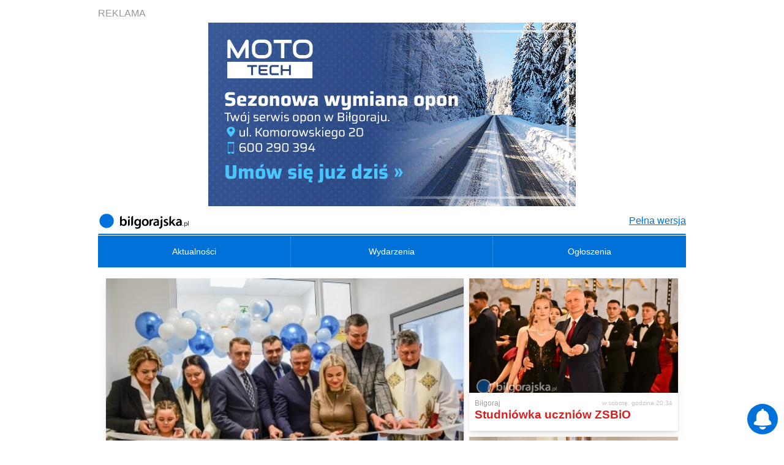

--- FILE ---
content_type: text/html
request_url: https://m.bilgorajska.pl/szukaj,0,0,0,0,szukaj.html?tag=tak&q=folklor
body_size: 14347
content:
<!DOCTYPE HTML PUBLIC "-//W3C//DTD HTML 4.01 Transitional//EN"
        "http://www.w3.org/TR/html4/loose.dtd">
<html>
<head>
    <meta http-equiv="Content-Type" content="text/html; charset=iso-8859-2">
    <title>folklor (zapytania użytkowników) : bilgorajska.pl (folklor biłgoraj)</title>
    <meta name="keywords" content="folklor biłgoraj,bilgorajska, bi?goraj">
    <meta name="description"
          content="folklor. Wiadomo?ci Bi?goraj oraz z ca?ego powiatu. Niebieska bilgorajska to nowa gazeta na rynku. Znajdziesz tu aktualno?ci, sport, wydarzenia, og?oszenia, zdj?cia, komentarze.">

    <link rel="icon" href="//bilgorajska.pl/img/favicon/favicon.ico">
    <link rel="icon" type="image/png" href="//bilgorajska.pl/img/favicon/favicon-32x32.png">
    <link rel="apple-touch-icon" sizes="57x57" href="//bilgorajska.pl/img/favicon/apple-icon-57x57.png">
    <link rel="apple-touch-icon" sizes="60x60" href="//bilgorajska.pl/img/favicon/apple-icon-60x60.png">
    <link rel="apple-touch-icon" sizes="72x72" href="//bilgorajska.pl/img/favicon/apple-icon-72x72.png">
    <link rel="apple-touch-icon" sizes="76x76" href="//bilgorajska.pl/img/favicon/apple-icon-76x76.png">
    <link rel="apple-touch-icon" sizes="114x114" href="//bilgorajska.pl/img/favicon/apple-icon-114x114.png">
    <link rel="apple-touch-icon" sizes="120x120" href="//bilgorajska.pl/img/favicon/apple-icon-120x120.png">
    <link rel="apple-touch-icon" sizes="144x144" href="//bilgorajska.pl/img/favicon/apple-icon-144x144.png">
    <link rel="apple-touch-icon" sizes="152x152" href="//bilgorajska.pl/img/favicon/apple-icon-152x152.png">
    <link rel="apple-touch-icon" sizes="180x180" href="//bilgorajska.pl/img/favicon/apple-icon-180x180.png">
    <link rel="icon" type="image/png" sizes="192x192" href="//bilgorajska.pl/img/favicon/android-icon-192x192.png">
    <link rel="icon" type="image/png" sizes="32x32" href="//bilgorajska.pl/img/favicon/favicon-32x32.png">
    <link rel="icon" type="image/png" sizes="96x96" href="//bilgorajska.pl/img/favicon/favicon-96x96.png">
    <link rel="icon" type="image/png" sizes="16x16" href="//bilgorajska.pl/img/favicon/favicon-16x16.png">
    <link rel="manifest" href="//bilgorajska.pl/img/favicon/manifest.json">
    <meta name="msapplication-TileColor" content="#ffffff">
    <meta name="msapplication-TileImage" content="//bilgorajska.pl/img/favicon/ms-icon-144x144.png">
    <meta name="theme-color" content="#ffffff">

    <meta name="Author" content="GADA.pl"/>
                        <meta property="og:site_name" content="bilgorajska.pl"/>
    <meta property="fb:page_id" content="222324074477274"/>
            
        <link rel="stylesheet" href="//bilgorajska.pl/css/m_style.css?s=sdkfhseik7e" type="text/css" media="all">

    <link rel="stylesheet" type="text/css" href="//cdn.jsdelivr.net/npm/slick-carousel@1.8.1/slick/slick.css"/>
    <link rel="stylesheet" type="text/css" href="//cdn.jsdelivr.net/npm/slick-carousel@1.8.1/slick/slick-theme.css"/>

    <link rel="stylesheet" href="//bilgorajska.pl/wybory2018/wybory-2018.css" type="text/css" media="all">

    <link rel="stylesheet" href="//bilgorajska.pl/css/swipebox.min.css" type="text/css" media="all">
            <link rel="alternate" type="application/rss+xml" title="RSS" href="//bilgorajska.pl/rss-news.rss">
        <meta name="viewport" content="width=device-width, initial-scale=1">

    <script type="application/ld+json">
        {
            "@context": "http://schema.org",
            "@type": "Organization",
            "name": "Bilgorajska.pl",
            "logo": "https://im0.bilgorajska.pl/logo-rgb+gada-kolor-google-news.png",
            "url": "https://bilgorajska.pl",
            "address":{
                "@type": "PostalAddress",
                "streetAddress": "Gromada 10a",
                "addressLocality": "Bi?goraj",
                "postalCode": "23-400",
                "addressCountry": "PL"
            },
            "contactPoint": {
                "@type": "ContactPoint",
                "contactType": "customer service",
                "telephone": "+48 533 188 100",
                "email": "redakcja@bilgorajska.pl"
            },
            "sameAs": [
                "https://www.facebook.com/gazetabilgorajska",
                "https://twitter.com/gbilgorajska",
                "https://www.instagram.com/bilgorajska.pl/"
            ]
        }
    </script>
    

    <style>.async-hide {
            opacity: 0 !important
        } </style>
    <!-- Global site tag (gtag.js) - Google Analytics -->
    <script async src="https://www.googletagmanager.com/gtag/js?id=G-SMEDZMCTL1"></script>
    <script>
        window.dataLayer = window.dataLayer || [];
        function gtag(){dataLayer.push(arguments);}
        gtag('js', new Date());

        gtag('config', 'G-SMEDZMCTL1');
    </script>
    <script async src="//pagead2.googlesyndication.com/pagead/js/adsbygoogle.js"></script>
    <script>
        (adsbygoogle = window.adsbygoogle || []).push({
            google_ad_client: "ca-pub-5053607038429592",
            enable_page_level_ads: true
        });
    </script>
    

    <!-- Slider CSS -->
    <link rel="stylesheet" type="text/css" href="//bilgorajska.pl/components/slider/m_style.css"/>



</head>
<body>
<div class="mobilna">
    <div class="wyczysc" style="height:10px"></div><div class="czytaj_dalej"><span>REKLAMA</span></div><div class="wyczysc" style="height:4px"></div>            <div id="reklama_mobilna">
                <div id="box_r">
                    <div id="box_r_z1" class="box_r_tekst box_r_responsive">
                        <img src="https://bilgorajska.pl/reklama-tlo/773-1760966165-2853.gif" style="max-width:600px; height:300px;">                        <div id="miejsce51"></div>
                                                    <a href="https://bilgorajska.pl/rdr.html?id_reklamy=773&tr=reklamy&miejsce=51&ki=c0fcf4bd3b" rel="nofollow"></a>
                                            </div>
                </div>
            </div>
            <div class="wyczysc" style="height:10px"></div>
    <div class="grayscale">

        <table width="100%" border="0" cellspacing="0" cellpadding="0">
            <tr>
                <td>

                                            <a href="/"><img src="https://im0.bilgorajska.pl/bilgorajska.svg" height="28"></a>
                                    </td>
                <td align="right" valign="middle"><a href="//bilgorajska.pl/?nie-mobi=1">Pełna wersja</a></td>
            </tr>
        </table>
        <div class="wyczysc" style="height:4px"></div>

        <div class="tlo_niebieskie">
            <div class="tlo_niebieskie_koniec" style="height:5px"></div>
        </div>
        <div class="wyczysc" style="height:1px"></div>
        <div class="m_menu"><a style="border:0 none;" href="aktualnosci,0,0,0,0,aktualnosci.html">Aktualności</a><a href="wydarzenia,0,0,0,0,wydarzenia.html">Wydarzenia</a><a
                    href="ogloszenia,0,0,0,0,ogloszenia.html">Ogłoszenia</a>            <div class="wyczysc" style="height:1px"></div>
        </div>

    </div>
    <div class="wyczysc" style="height:5px"></div>

    

    
        


<div class="gada-main-slider">

                    <div class="gada-main-slider__slide-box">
                    <div class="gada-main-slider__slide">
                        <div class="gada-main-slider__slide-item gada-main-slider__slide-hot gada-main-slider__slide-large">
                            <div class="gada-main-slider__slide-image"
                                 style="background-image: url('https://bilgorajska.pl/mini-artykul-470-37793-052.jpg')"></div>
                            <div class="gada-main-slider__slide-description">
                                <div class="gada-main-slider__slide-description__city">
                                    <span class="gada-main-slider__slide-description__date">dzisiaj, 15:11</span>
                                    Tarnogród                                </div>
                                <div class="gada-main-slider__slide-description__title">Jubileusz i&nbsp;nowy rozdział. Przedszkole Miejskie w&nbsp;Tarnogrodzie ma 80 lat</div>
                                <div class="gada-main-slider__slide-description__description">W poniedziałek 19 stycznia Przedszkole Miejskie w&nbsp;Tarnogrodzie obchodziło jubileusz 80-lecia. Uroczystości połączono z&nbsp;oficjalnym otwarciem zmodernizowanej siedziby placówki oraz Klubu Dziecięcego przy ulicy Kościelnej.</div>
                            </div>
                            <a href="/aktualnosc,37793,0,0,0,Jubileusz-i-nowy-rozdzial-Przedszkole-Miejskie-w-Tarnogrodzie-ma-80-lat.html" class="box-link"></a>
                        </div>
                                                    <div class="gada-main-slider__slide-item gada-main-slider__slide-hot gada-main-slider__slide-small">
                                <div class="gada-main-slider__slide-image"
                                     style="background-image: url('https://bilgorajska.pl/mini-artykul-470-37781-312.jpg')"></div>
                                <div class="gada-main-slider__slide-description">
                                    <div class="gada-main-slider__slide-description__city">
                                        <span class="gada-main-slider__slide-description__date">w sobotę, godzina 20:34</span>
                                        Biłgoraj                                    </div>
                                    <div class="gada-main-slider__slide-description__title">Studniówka uczniów ZSBiO</div>
                                </div>
                                <a href="/aktualnosc,37781,0,0,0,Studniowka-uczniow-ZSBiO.html" class="box-link"></a>
                            </div>
                                                    <div class="gada-main-slider__slide-item gada-main-slider__slide-hot gada-main-slider__slide-small">
                                <div class="gada-main-slider__slide-image"
                                     style="background-image: url('https://bilgorajska.pl/mini-artykul-470-37789-005.jpg')"></div>
                                <div class="gada-main-slider__slide-description">
                                    <div class="gada-main-slider__slide-description__city">
                                        <span class="gada-main-slider__slide-description__date">dzisiaj, 10:11</span>
                                        Biłgoraj                                    </div>
                                    <div class="gada-main-slider__slide-description__title">Obrady biłgorajskich przedsiębiorców</div>
                                </div>
                                <a href="/aktualnosc,37789,0,0,0,Obrady-bilgorajskich-przedsiebiorcow.html" class="box-link"></a>
                            </div>
                                            </div>
                </div>
                                <div class="gada-main-slider__slide-box">
                    <div class="gada-main-slider__slide">
                        <div class="gada-main-slider__slide-item gada-main-slider__slide-large">
                            <div class="gada-main-slider__slide-image"
                                 style="background-image: url('https://bilgorajska.pl/mini-artykul-470-37775-006.jpg')"></div>
                            <div class="gada-main-slider__slide-description">
                                <div class="gada-main-slider__slide-description__city">
                                    <span class="gada-main-slider__slide-description__date">w piątek, godzina 18:54</span>
                                    Gmina Biłgoraj                                </div>
                                <div class="gada-main-slider__slide-description__title">Opłatek w&nbsp;Urzędzie Gminy Biłgoraj</div>
                                <div class="gada-main-slider__slide-description__description">W piątek 16 stycznia po sesji Rady Gminy Biłgoraj odbyło się spotkanie opłatkowe. Przy dźwiękach kolęd zebrani złożyli sobie najserdeczniejsze życzenia.</div>
                            </div>
                            <a href="/aktualnosc,37775,0,0,0,Oplatek-w-Urzedzie-Gminy-Bilgoraj.html" class="box-link"></a>
                        </div>
                                                    <div class="gada-main-slider__slide-item gada-main-slider__slide-hot gada-main-slider__slide-small">
                                <div class="gada-main-slider__slide-image"
                                     style="background-image: url('https://bilgorajska.pl/mini-artykul-470-37750-001.jpg')"></div>
                                <div class="gada-main-slider__slide-description">
                                    <div class="gada-main-slider__slide-description__city">
                                        <span class="gada-main-slider__slide-description__date">we wtorek, godzina 15:41</span>
                                        Biłgoraj                                    </div>
                                    <div class="gada-main-slider__slide-description__title">Legenda polskiego punk rocka w&nbsp;TVP1. Film biłgorajskich twórców zobaczy cała Polska</div>
                                </div>
                                <a href="/aktualnosc,37750,0,0,0,Legenda-polskiego-punk-rocka-w-TVP1-Film-bilgorajskich-tworcow-zobaczy-cala-Polska.html" class="box-link"></a>
                            </div>
                                                    <div class="gada-main-slider__slide-item gada-main-slider__slide-hot gada-main-slider__slide-small">
                                <div class="gada-main-slider__slide-image"
                                     style="background-image: url('https://bilgorajska.pl/mini-artykul-470-37782-062.jpg')"></div>
                                <div class="gada-main-slider__slide-description">
                                    <div class="gada-main-slider__slide-description__city">
                                        <span class="gada-main-slider__slide-description__date">w sobotę, godzina 19:47</span>
                                        Biłgoraj                                    </div>
                                    <div class="gada-main-slider__slide-description__title">Bal studniówkowy ZSZiO</div>
                                </div>
                                <a href="/aktualnosc,37782,0,0,0,Bal-studniowkowy-ZSZiO.html" class="box-link"></a>
                            </div>
                                            </div>
                </div>
                                <div class="gada-main-slider__slide-box">
                    <div class="gada-main-slider__slide">
                        <div class="gada-main-slider__slide-item gada-main-slider__slide-large">
                            <div class="gada-main-slider__slide-image"
                                 style="background-image: url('https://bilgorajska.pl/mini-artykul-470-37757-003.jpg')"></div>
                            <div class="gada-main-slider__slide-description">
                                <div class="gada-main-slider__slide-description__city">
                                    <span class="gada-main-slider__slide-description__date">w środę, godzina 11:41</span>
                                    Biłgoraj                                </div>
                                <div class="gada-main-slider__slide-description__title">Nowe zeroemisyjne źródło ciepła w&nbsp;Biłgoraju. Drugi taki obiekt w&nbsp;kraju</div>
                                <div class="gada-main-slider__slide-description__description">W Biłgoraju zakończono budowę nowego zeroemisyjnego źródła ciepła opartego o&nbsp;pompy ciepła wykorzystujące ścieki oczyszczone i&nbsp;fotowoltaikę. To drugi taki obiekt w&nbsp;Polsce. Inwestycję o&nbsp;wartości ponad 12 mln zł zrealizowano trzy miesiące przed terminem.</div>
                            </div>
                            <a href="/aktualnosc,37757,0,0,0,Nowe-zeroemisyjne-zrodlo-ciepla-w-Bilgoraju-Drugi-taki-obiekt-w-kraju.html" class="box-link"></a>
                        </div>
                                                    <div class="gada-main-slider__slide-item gada-main-slider__slide-small">
                                <div class="gada-main-slider__slide-image"
                                     style="background-image: url('https://bilgorajska.pl/mini-artykul-470-37794-001.jpg')"></div>
                                <div class="gada-main-slider__slide-description">
                                    <div class="gada-main-slider__slide-description__city">
                                        <span class="gada-main-slider__slide-description__date">dzisiaj, 16:18</span>
                                        Piłka nożna                                    </div>
                                    <div class="gada-main-slider__slide-description__title">Juniorzy z&nbsp;Janowa Lubelskiego najlepsi w&nbsp;Biłgoraju</div>
                                </div>
                                <a href="/sportowy,37794,0,0,0,Juniorzy-z-Janowa-Lubelskiego-najlepsi-w-Bilgoraju.html" class="box-link"></a>
                            </div>
                                                    <div class="gada-main-slider__slide-item gada-main-slider__slide-hot gada-main-slider__slide-small">
                                <div class="gada-main-slider__slide-image"
                                     style="background-image: url('https://bilgorajska.pl/mini-artykul-470-37780-001.jpg')"></div>
                                <div class="gada-main-slider__slide-description">
                                    <div class="gada-main-slider__slide-description__city">
                                        <span class="gada-main-slider__slide-description__date">w sobotę, godzina 14:08</span>
                                        Powiat                                    </div>
                                    <div class="gada-main-slider__slide-description__title">IMGW ostrzega przed silnym mrozem. Temperatury spadną nawet do -18°C</div>
                                </div>
                                <a href="/aktualnosc,37780,0,0,0,IMGW-ostrzega-przed-silnym-mrozem-Temperatury-spadna-nawet-do-18C.html" class="box-link"></a>
                            </div>
                                            </div>
                </div>
                                <div class="gada-main-slider__slide-box">
                    <div class="gada-main-slider__slide">
                        <div class="gada-main-slider__slide-item gada-main-slider__slide-large">
                            <div class="gada-main-slider__slide-image"
                                 style="background-image: url('https://bilgorajska.pl/mini-artykul-470-37687-154.jpg')"></div>
                            <div class="gada-main-slider__slide-description">
                                <div class="gada-main-slider__slide-description__city">
                                    <span class="gada-main-slider__slide-description__date">6 stycznia 2026</span>
                                    Biłgoraj                                </div>
                                <div class="gada-main-slider__slide-description__title">Tłumy mieszkańców na biłgorajskim Orszaku Trzech Króli [NOWE ZDJĘCIA]</div>
                                <div class="gada-main-slider__slide-description__description">We wtorek, 6 stycznia, czyli w&nbsp;święto Objawienia Pańskiego, w&nbsp;Biłgoraju zorganizowana została kolejna edycja Orszaku Trzech Króli. Uczestnicy wyruszyli z&nbsp;sanktuarium św. Marii Magdaleny do Biłgorajskiego Centrum Kultury.</div>
                            </div>
                            <a href="/aktualnosc,37687,0,0,0,Tlumy-mieszkancow-na-bilgorajskim-Orszaku-Trzech-Kroli-NOWE-ZDJECIA.html" class="box-link"></a>
                        </div>
                                                    <div class="gada-main-slider__slide-item gada-main-slider__slide-small">
                                <div class="gada-main-slider__slide-image"
                                     style="background-image: url('https://bilgorajska.pl/mini-artykul-470-37711-003.jpg')"></div>
                                <div class="gada-main-slider__slide-description">
                                    <div class="gada-main-slider__slide-description__city">
                                        <span class="gada-main-slider__slide-description__date">8 stycznia 2026</span>
                                        Tarnogród                                    </div>
                                    <div class="gada-main-slider__slide-description__title">Wypadek w&nbsp;Tarnogrodzie. Nie żyje 18-latek</div>
                                </div>
                                <a href="/aktualnosc,37711,0,0,0,Wypadek-w-Tarnogrodzie-Nie-zyje-18-latek.html" class="box-link"></a>
                            </div>
                                                    <div class="gada-main-slider__slide-item gada-main-slider__slide-small">
                                <div class="gada-main-slider__slide-image"
                                     style="background-image: url('https://bilgorajska.pl/mini-artykul-470-37785-001.jpg')"></div>
                                <div class="gada-main-slider__slide-description">
                                    <div class="gada-main-slider__slide-description__city">
                                        <span class="gada-main-slider__slide-description__date">dzisiaj, 07:52</span>
                                        Biłgoraj                                    </div>
                                    <div class="gada-main-slider__slide-description__title">Księża z&nbsp;czterech parafii kontynuują wizytę duszpasterską [AKTUALIZACJA]</div>
                                </div>
                                <a href="/aktualnosc,37785,0,0,0,Ksieza-z-czterech-parafii-kontynuuja-wizyte-duszpasterska-AKTUALIZACJA.html" class="box-link"></a>
                            </div>
                                            </div>
                </div>
                                <div class="gada-main-slider__slide-box">
                    <div class="gada-main-slider__slide">
                        <div class="gada-main-slider__slide-item gada-main-slider__slide-large">
                            <div class="gada-main-slider__slide-image"
                                 style="background-image: url('https://bilgorajska.pl/mini-artykul-470-37764-011.jpeg')"></div>
                            <div class="gada-main-slider__slide-description">
                                <div class="gada-main-slider__slide-description__city">
                                    <span class="gada-main-slider__slide-description__date">w czwartek, godzina 14:18</span>
                                    Biłgoraj                                </div>
                                <div class="gada-main-slider__slide-description__title">Biłgoraj wśród najlepszych gmin Lubelszczyzny</div>
                                <div class="gada-main-slider__slide-description__description">W czwartek 15 stycznia ogłoszono wyniki Rankingu Gmin Lubelszczyzny 2025 zorganizowanego przez Fundację Rozwoju Demokracji Lokalnej im. Jerzego Regulskiego, Ośrodek w&nbsp;Lublinie. Wśród liderów zestawienia znalazł się Biłgoraj.</div>
                            </div>
                            <a href="/aktualnosc,37764,0,0,0,Bilgoraj-wsrod-najlepszych-gmin-Lubelszczyzny.html" class="box-link"></a>
                        </div>
                                                    <div class="gada-main-slider__slide-item gada-main-slider__slide-small">
                                <div class="gada-main-slider__slide-image"
                                     style="background-image: url('https://bilgorajska.pl/mini-artykul-470-37786-004.jpg')"></div>
                                <div class="gada-main-slider__slide-description">
                                    <div class="gada-main-slider__slide-description__city">
                                        <span class="gada-main-slider__slide-description__date">w niedzielę, godzina 16:10</span>
                                        Potok Górny                                    </div>
                                    <div class="gada-main-slider__slide-description__title">Spotkanie opłatkowe HDK</div>
                                </div>
                                <a href="/aktualnosc,37786,0,0,0,Spotkanie-oplatkowe-HDK.html" class="box-link"></a>
                            </div>
                                                    <div class="gada-main-slider__slide-item gada-main-slider__slide-small">
                                <div class="gada-main-slider__slide-image"
                                     style="background-image: url('https://bilgorajska.pl/mini-artykul-470-37784-001.jpeg')"></div>
                                <div class="gada-main-slider__slide-description">
                                    <div class="gada-main-slider__slide-description__city">
                                        <span class="gada-main-slider__slide-description__date">w niedzielę, godzina 09:50</span>
                                        Biłgoraj                                    </div>
                                    <div class="gada-main-slider__slide-description__title">Wielki sukces uczennicy ZSZiO</div>
                                </div>
                                <a href="/aktualnosc,37784,0,0,0,Wielki-sukces-uczennicy-ZSZiO.html" class="box-link"></a>
                            </div>
                                            </div>
                </div>
                                <div class="gada-main-slider__slide-box">
                    <div class="gada-main-slider__slide">
                        <div class="gada-main-slider__slide-item gada-main-slider__slide-large">
                            <div class="gada-main-slider__slide-image"
                                 style="background-image: url('https://bilgorajska.pl/mini-artykul-470-37758-001.jpg')"></div>
                            <div class="gada-main-slider__slide-description">
                                <div class="gada-main-slider__slide-description__city">
                                    <span class="gada-main-slider__slide-description__date">w środę, godzina 12:26</span>
                                    Biłgoraj                                </div>
                                <div class="gada-main-slider__slide-description__title">Jak wypadły biłgorajskie szkoły w&nbsp;rankingu Perspektywy 2026?</div>
                                <div class="gada-main-slider__slide-description__description">Czasopismo &quot;Perspektywy&quot; opublikowało coroczny ranking szkół średnich. Jak wypadły biłgorajskie licea i&nbsp;technika w&nbsp;skali województwa i&nbsp;kraju?</div>
                            </div>
                            <a href="/aktualnosc,37758,0,0,0,Jak-wypadly-bilgorajskie-szkoly-w-rankingu-Perspektywy-2026OE.html" class="box-link"></a>
                        </div>
                                                    <div class="gada-main-slider__slide-item gada-main-slider__slide-small">
                                <div class="gada-main-slider__slide-image"
                                     style="background-image: url('https://bilgorajska.pl/mini-artykul-470-37677-003.jpg')"></div>
                                <div class="gada-main-slider__slide-description">
                                    <div class="gada-main-slider__slide-description__city">
                                        <span class="gada-main-slider__slide-description__date">4 stycznia 2026</span>
                                        Huta Turobińska                                    </div>
                                    <div class="gada-main-slider__slide-description__title">Tragiczny wypadek na DW nr 835</div>
                                </div>
                                <a href="/aktualnosc,37677,0,0,0,Tragiczny-wypadek-na-DW-nr-835.html" class="box-link"></a>
                            </div>
                                                    <div class="gada-main-slider__slide-item gada-main-slider__slide-small">
                                <div class="gada-main-slider__slide-image"
                                     style="background-image: url('https://bilgorajska.pl/mini-artykul-470-37788-001.jpg')"></div>
                                <div class="gada-main-slider__slide-description">
                                    <div class="gada-main-slider__slide-description__city">
                                        <span class="gada-main-slider__slide-description__date">dzisiaj, 08:30</span>
                                        Biłgoraj                                    </div>
                                    <div class="gada-main-slider__slide-description__title">Moto WOŚP wraca do Biłgoraja</div>
                                </div>
                                <a href="/aktualnosc,37788,0,0,0,Moto-WOSP-wraca-do-Bilgoraja.html" class="box-link"></a>
                            </div>
                                            </div>
                </div>
                                <div class="gada-main-slider__slide-box">
                    <div class="gada-main-slider__slide">
                        <div class="gada-main-slider__slide-item gada-main-slider__slide-large">
                            <div class="gada-main-slider__slide-image"
                                 style="background-image: url('https://bilgorajska.pl/mini-artykul-470-37725-001.jpg')"></div>
                            <div class="gada-main-slider__slide-description">
                                <div class="gada-main-slider__slide-description__city">
                                    <span class="gada-main-slider__slide-description__date">10 stycznia 2026</span>
                                    Biłgoraj                                </div>
                                <div class="gada-main-slider__slide-description__title">Przetarg na nowoczesny monitoring w&nbsp;Biłgoraju</div>
                                <div class="gada-main-slider__slide-description__description">Władze Biłgoraja ogłosiły przetarg na budowę nowoczesnego systemu monitoringu, który obejmie 100 kamer i&nbsp;nowe Centrum Monitoringu przy ul. Kościuszki 6. Miasto na realizację projektu otrzymało dofinansowanie w&nbsp;wysokości ponad 2,7 mln zł z&nbsp;Funduszy Europejskich.</div>
                            </div>
                            <a href="/aktualnosc,37725,0,0,0,Przetarg-na-nowoczesny-monitoring-w-Bilgoraju.html" class="box-link"></a>
                        </div>
                                                    <div class="gada-main-slider__slide-item gada-main-slider__slide-small">
                                <div class="gada-main-slider__slide-image"
                                     style="background-image: url('https://bilgorajska.pl/mini-artykul-470-37779-002.jpg')"></div>
                                <div class="gada-main-slider__slide-description">
                                    <div class="gada-main-slider__slide-description__city">
                                        <span class="gada-main-slider__slide-description__date">w sobotę, godzina 12:26</span>
                                        Biłgoraj                                    </div>
                                    <div class="gada-main-slider__slide-description__title">Pierwszy Drift Day na odnowionym autodromie</div>
                                </div>
                                <a href="/aktualnosc,37779,0,0,0,Pierwszy-Drift-Day-na-odnowionym-autodromie.html" class="box-link"></a>
                            </div>
                                                    <div class="gada-main-slider__slide-item gada-main-slider__slide-small">
                                <div class="gada-main-slider__slide-image"
                                     style="background-image: url('https://bilgorajska.pl/mini-artykul-470-37735-001.jpg')"></div>
                                <div class="gada-main-slider__slide-description">
                                    <div class="gada-main-slider__slide-description__city">
                                        <span class="gada-main-slider__slide-description__date">12 stycznia 2026</span>
                                        Lubelszczyzna                                    </div>
                                    <div class="gada-main-slider__slide-description__title">Ponad 7 000 zł za ferie w&nbsp;mundurze</div>
                                </div>
                                <a href="/aktualnosc,37735,0,0,0,Ponad-7-000-zl-za-ferie-w-mundurze.html" class="box-link"></a>
                            </div>
                                            </div>
                </div>
                                <div class="gada-main-slider__slide-box">
                    <div class="gada-main-slider__slide">
                        <div class="gada-main-slider__slide-item gada-main-slider__slide-large">
                            <div class="gada-main-slider__slide-image"
                                 style="background-image: url('https://bilgorajska.pl/mini-artykul-470-37765-001.jpg')"></div>
                            <div class="gada-main-slider__slide-description">
                                <div class="gada-main-slider__slide-description__city">
                                    <span class="gada-main-slider__slide-description__date">w czwartek, godzina 15:28</span>
                                    Józefów                                </div>
                                <div class="gada-main-slider__slide-description__title">300 lat historii roztoczańskiego miasteczka. Wielki finał jubileuszu w&nbsp;Józefowie</div>
                                <div class="gada-main-slider__slide-description__description">W czwartek, 15 stycznia, w&nbsp;Miejskim Ośrodku Kultury w&nbsp;Józefowie, odbyła się uroczysta sesja Rady Miejskiej podsumowująca obchody 300-lecia miasta.</div>
                            </div>
                            <a href="/aktualnosc,37765,0,0,0,300-lat-historii-roztoczanskiego-miasteczka-Wielki-final-jubileuszu-w-Jozefowie.html" class="box-link"></a>
                        </div>
                                                    <div class="gada-main-slider__slide-item gada-main-slider__slide-small">
                                <div class="gada-main-slider__slide-image"
                                     style="background-image: url('https://bilgorajska.pl/mini-artykul-470-37771-001.jpeg')"></div>
                                <div class="gada-main-slider__slide-description">
                                    <div class="gada-main-slider__slide-description__city">
                                        <span class="gada-main-slider__slide-description__date">w piątek, godzina 09:33</span>
                                        Powiat                                    </div>
                                    <div class="gada-main-slider__slide-description__title">159 drzew do wycinki przy drogach powiatowych</div>
                                </div>
                                <a href="/aktualnosc,37771,0,0,0,159-drzew-do-wycinki-przy-drogach-powiatowych.html" class="box-link"></a>
                            </div>
                                                    <div class="gada-main-slider__slide-item gada-main-slider__slide-small">
                                <div class="gada-main-slider__slide-image"
                                     style="background-image: url('https://bilgorajska.pl/mini-artykul-470-37716-001.jpg')"></div>
                                <div class="gada-main-slider__slide-description">
                                    <div class="gada-main-slider__slide-description__city">
                                        <span class="gada-main-slider__slide-description__date">9 stycznia 2026</span>
                                        Tarnogród                                    </div>
                                    <div class="gada-main-slider__slide-description__title">Policja ujawnia okoliczności wczorajszego wypadku</div>
                                </div>
                                <a href="/aktualnosc,37716,0,0,0,Policja-ujawnia-okolicznosci-wczorajszego-wypadku.html" class="box-link"></a>
                            </div>
                                            </div>
                </div>
                                <div class="gada-main-slider__slide-box">
                    <div class="gada-main-slider__slide">
                        <div class="gada-main-slider__slide-item gada-main-slider__slide-large">
                            <div class="gada-main-slider__slide-image"
                                 style="background-image: url('https://bilgorajska.pl/mini-artykul-470-37692-001.jpg')"></div>
                            <div class="gada-main-slider__slide-description">
                                <div class="gada-main-slider__slide-description__city">
                                    <span class="gada-main-slider__slide-description__date">7 stycznia 2026</span>
                                    Goraj                                </div>
                                <div class="gada-main-slider__slide-description__title">Orszak Trzech Króli przeszedł ulicami Goraja</div>
                                <div class="gada-main-slider__slide-description__description">6 stycznia w&nbsp;Goraju odbył się kolejny Orszak Trzech Króli - wyjątkowe, pełne radości i&nbsp;duchowej głębi wydarzenie, które na stałe wpisało się w&nbsp;lokalną tradycję wspólnego świętowania uroczystości Objawienia Pańskiego.</div>
                            </div>
                            <a href="/aktualnosc,37692,0,0,0,Orszak-Trzech-Kroli-przeszedl-ulicami-Goraja.html" class="box-link"></a>
                        </div>
                                                    <div class="gada-main-slider__slide-item gada-main-slider__slide-small">
                                <div class="gada-main-slider__slide-image"
                                     style="background-image: url('https://bilgorajska.pl/mini-artykul-470-37752-001.jpg')"></div>
                                <div class="gada-main-slider__slide-description">
                                    <div class="gada-main-slider__slide-description__city">
                                        <span class="gada-main-slider__slide-description__date">we wtorek, godzina 16:20</span>
                                        Biłgoraj                                    </div>
                                    <div class="gada-main-slider__slide-description__title">Jest wykonawca modernizacji budynku handlowo-usługowego w&nbsp;centrum miasta</div>
                                </div>
                                <a href="/aktualnosc,37752,0,0,0,Jest-wykonawca-modernizacji-budynku-handlowo-uslugowego-w-centrum-miasta.html" class="box-link"></a>
                            </div>
                                                    <div class="gada-main-slider__slide-item gada-main-slider__slide-small">
                                <div class="gada-main-slider__slide-image"
                                     style="background-image: url('https://bilgorajska.pl/mini-artykul-470-37761-001.jpg')"></div>
                                <div class="gada-main-slider__slide-description">
                                    <div class="gada-main-slider__slide-description__city">
                                        <span class="gada-main-slider__slide-description__date">w czwartek, godzina 08:23</span>
                                        Aleksandrów                                    </div>
                                    <div class="gada-main-slider__slide-description__title">Nabór na dwa wolne stanowiska urzędnicze</div>
                                </div>
                                <a href="/aktualnosc,37761,0,0,0,Nabor-na-dwa-wolne-stanowiska-urzednicze.html" class="box-link"></a>
                            </div>
                                            </div>
                </div>
                </div>




<div class="tlo_niebieskie"><div class="tlo_niebieskie_koniec"><h2 class="kulka_czarna">Aktualności <span class="menu_najnizsze"><a href="aktualnosci,0,0,0,0,aktualnosci.html">wyświetl według daty</a></span></h2></div></div>
<ul class="pozostale_tematy_21">
            <li class=""><a
                        style="background:url(//bilgorajska.pl/mini-artykul-80-37794-001.jpg) 0 50% no-repeat; padding-left:86px;"
                        href="//m.bilgorajska.pl/sportowy,37794,0,0,0,Juniorzy-z-Janowa-Lubelskiego-najlepsi-w-Bilgoraju.html"><span>Juniorzy z Janowa Lubelskiego najlepsi w Biłgoraju</span></a>
            </li>
                        <li class=" popularny_artykul"><a
                        style="background:url(//bilgorajska.pl/mini-artykul-80-37793-052.jpg) 0 50% no-repeat; padding-left:86px;"
                        href="//m.bilgorajska.pl/aktualnosc,37793,0,0,0,Jubileusz-i-nowy-rozdzial-Przedszkole-Miejskie-w-Tarnogrodzie-ma-80-lat.html"><span>Jubileusz i nowy rozdział. Przedszkole Miejskie w Tarnogrodzie ma 80 lat</span></a>
            </li>
                        <li class=" popularny_artykul"><a
                        style="background:url(//bilgorajska.pl/mini-artykul-80-37789-005.jpg) 0 50% no-repeat; padding-left:86px;"
                        href="//m.bilgorajska.pl/aktualnosc,37789,0,0,0,Obrady-bilgorajskich-przedsiebiorcow.html"><span>Obrady biłgorajskich przedsiębiorców</span></a>
            </li>
                        <li class=" premium"><a
                        style="background:url(//bilgorajska.pl/mini-artykul-80-37796-001.jpg) 0 50% no-repeat; padding-left:86px;"
                        href="//m.bilgorajska.pl/aktualnosc,37796,0,0,0,Stelaz-podtynkowy-czy-kompakt-WC-zalety-i-wady.html"><span>Stelaż podtynkowy czy kompakt WC - zalety i wady</span></a>
            </li>
                        <li class=" popularny_artykul"><a
                        style="background:url(//bilgorajska.pl/mini-artykul-80-37781-312.jpg) 0 50% no-repeat; padding-left:86px;"
                        href="//m.bilgorajska.pl/aktualnosc,37781,0,0,0,Studniowka-uczniow-ZSBiO.html"><span>Studniówka uczniów ZSBiO</span></a>
            </li>
                        <li class=" popularny_artykul"><a
                        style="background:url(//bilgorajska.pl/mini-artykul-80-37782-062.jpg) 0 50% no-repeat; padding-left:86px;"
                        href="//m.bilgorajska.pl/aktualnosc,37782,0,0,0,Bal-studniowkowy-ZSZiO.html"><span>Bal studniówkowy ZSZiO</span></a>
            </li>
                        <li class=""><a
                        style="background:url(//bilgorajska.pl/mini-artykul-80-37785-001.jpg) 0 50% no-repeat; padding-left:86px;"
                        href="//m.bilgorajska.pl/aktualnosc,37785,0,0,0,Ksieza-z-czterech-parafii-kontynuuja-wizyte-duszpasterska-AKTUALIZACJA.html"><span>Księża z czterech parafii kontynuują wizytę duszpasterską [AKTUALIZACJA]</span></a>
            </li>
                        <li class=" premium"><a
                        style="background:url(//bilgorajska.pl/mini-artykul-80-37795-001.jpg) 0 50% no-repeat; padding-left:86px;"
                        href="//m.bilgorajska.pl/aktualnosc,37795,0,0,0,Wplyw-jakosci-montazu-na-trwalosc-i-wyglad-wykladziny.html"><span>Wpływ jakości montażu na trwałość i wygląd wykładziny</span></a>
            </li>
                        <li class=""><a
                        style="background:url(//bilgorajska.pl/mini-artykul-80-37788-001.jpg) 0 50% no-repeat; padding-left:86px;"
                        href="//m.bilgorajska.pl/aktualnosc,37788,0,0,0,Moto-WOSP-wraca-do-Bilgoraja.html"><span>Moto WOŚP wraca do Biłgoraja</span></a>
            </li>
                        <li class=""><a
                        style="background:url(//bilgorajska.pl/mini-artykul-80-37786-004.jpg) 0 50% no-repeat; padding-left:86px;"
                        href="//m.bilgorajska.pl/aktualnosc,37786,0,0,0,Spotkanie-oplatkowe-HDK.html"><span>Spotkanie opłatkowe HDK</span></a>
            </li>
                        <li class=" popularny_artykul"><a
                        style="background:url(//bilgorajska.pl/mini-artykul-80-37780-001.jpg) 0 50% no-repeat; padding-left:86px;"
                        href="//m.bilgorajska.pl/aktualnosc,37780,0,0,0,IMGW-ostrzega-przed-silnym-mrozem-Temperatury-spadna-nawet-do-18C.html"><span>IMGW ostrzega przed silnym mrozem. Temperatury spadną nawet do -18°C</span></a>
            </li>
                        <li class=" premium"><a
                        style="background:url(//bilgorajska.pl/mini-artykul-80-37792-001.jpg) 0 50% no-repeat; padding-left:86px;"
                        href="//m.bilgorajska.pl/aktualnosc,37792,0,0,0,Dlaczego-wozidla-przegubowe-sa-bezkonkurencyjne-w-trudnym-terenie.html"><span>Dlaczego wozidła przegubowe są bezkonkurencyjne w trudnym terenie?</span></a>
            </li>
                        <li class=""><a
                        style="background:url(//bilgorajska.pl/mini-artykul-80-37784-001.jpeg) 0 50% no-repeat; padding-left:86px;"
                        href="//m.bilgorajska.pl/aktualnosc,37784,0,0,0,Wielki-sukces-uczennicy-ZSZiO.html"><span>Wielki sukces uczennicy ZSZiO</span></a>
            </li>
                        <li class=""><a
                        style="background:url(//bilgorajska.pl/mini-artykul-80-37787-023.jpg) 0 50% no-repeat; padding-left:86px;"
                        href="//m.bilgorajska.pl/aktualnosc,37787,0,0,0,Gorajskie-Koledowanie-w-nowej-formule.html"><span>Gorajskie Kolędowanie w nowej formule</span></a>
            </li>
                        <li class=""><a
                        style="background:url(//bilgorajska.pl/mini-artykul-80-37775-006.jpg) 0 50% no-repeat; padding-left:86px;"
                        href="//m.bilgorajska.pl/aktualnosc,37775,0,0,0,Oplatek-w-Urzedzie-Gminy-Bilgoraj.html"><span>Opłatek w Urzędzie Gminy Biłgoraj</span></a>
            </li>
                        <li class=" premium"><a
                        style="background:url(//bilgorajska.pl/mini-artykul-80-37791-001.jpg) 0 50% no-repeat; padding-left:86px;"
                        href="//m.bilgorajska.pl/aktualnosc,37791,0,0,0,Rodzaje-srub-ktore-decyduja-o-trwalosci-polaczen-Jak-wybrac-wlasciwa-i-co-oferuje-e-Sruby.html"><span>Rodzaje śrub, które decydują o trwałości połączeń. Jak wybrać właściwą i co oferuje e-Śruby?</span></a>
            </li>
                        <li class=""><a
                        style="background:url(//bilgorajska.pl/mini-artykul-80-37779-002.jpg) 0 50% no-repeat; padding-left:86px;"
                        href="//m.bilgorajska.pl/aktualnosc,37779,0,0,0,Pierwszy-Drift-Day-na-odnowionym-autodromie.html"><span>Pierwszy Drift Day na odnowionym autodromie</span></a>
            </li>
                        <li class=""><a
                        style="background:url(//bilgorajska.pl/mini-artykul-80-37783-001.jpg) 0 50% no-repeat; padding-left:86px;"
                        href="//m.bilgorajska.pl/aktualnosc,37783,0,0,0,Mali-kolednicy-nagrodzeni.html"><span>Mali kolędnicy nagrodzeni</span></a>
            </li>
                        <li class=""><a
                        style="background:url(//bilgorajska.pl/mini-artykul-80-37776-009.jpg) 0 50% no-repeat; padding-left:86px;"
                        href="//m.bilgorajska.pl/aktualnosc,37776,0,0,0,Oblicza-meskiej-depresji-w-BCK.html"><span>Oblicza męskiej depresji w BCK</span></a>
            </li>
                        <li class=" premium"><a
                        style="background:url(//bilgorajska.pl/mini-artykul-80-37790-001.jpg) 0 50% no-repeat; padding-left:86px;"
                        href="//m.bilgorajska.pl/aktualnosc,37790,0,0,0,Zastanawiasz-sie-jak-prac-delikatne-ubrania-UniversalDose-zapewnia-im-bezpieczne-i-skuteczne-pranie-w-niskiej-temperaturze.html"><span>Zastanawiasz się, jak prać delikatne ubrania? UniversalDose&#174; zapewnia im bezpieczne i skuteczne pranie w niskiej temperaturze</span></a>
            </li>
                        <li class=""><a
                        style="background:url(//bilgorajska.pl/mini-artykul-80-37778-001.jpg) 0 50% no-repeat; padding-left:86px;"
                        href="//m.bilgorajska.pl/aktualnosc,37778,0,0,0,Rekordowa-edycja-Spotkan-z-Koleda.html"><span>Rekordowa edycja Spotkań z Kolędą</span></a>
            </li>
                        <li class=" popularny_artykul"><a
                        style="background:url(//bilgorajska.pl/mini-artykul-80-37750-001.jpg) 0 50% no-repeat; padding-left:86px;"
                        href="//m.bilgorajska.pl/aktualnosc,37750,0,0,0,Legenda-polskiego-punk-rocka-w-TVP1-Film-bilgorajskich-tworcow-zobaczy-cala-Polska.html"><span>Legenda polskiego punk rocka w TVP1. Film biłgorajskich twórców zobaczy cała Polska</span></a>
            </li>
                        <li class=""><a
                        style="background:url(//bilgorajska.pl/mini-artykul-80-37771-001.jpeg) 0 50% no-repeat; padding-left:86px;"
                        href="//m.bilgorajska.pl/aktualnosc,37771,0,0,0,159-drzew-do-wycinki-przy-drogach-powiatowych.html"><span>159 drzew do wycinki przy drogach powiatowych</span></a>
            </li>
                        <li class=" premium"><a
                        style="background:url(//bilgorajska.pl/mini-artykul-80-37777-001.jpg) 0 50% no-repeat; padding-left:86px;"
                        href="//m.bilgorajska.pl/aktualnosc,37777,0,0,0,Sushi-w-Biedronce-przeglad-zestawow-dla-poczatkujacych-i-smakoszy.html"><span>Sushi w Biedronce - przegląd zestawów dla początkujących i smakoszy</span></a>
            </li>
                        <li class=""><a
                        style="background:url(//bilgorajska.pl/mini-artykul-80-37764-011.jpeg) 0 50% no-repeat; padding-left:86px;"
                        href="//m.bilgorajska.pl/aktualnosc,37764,0,0,0,Bilgoraj-wsrod-najlepszych-gmin-Lubelszczyzny.html"><span>Biłgoraj wśród najlepszych gmin Lubelszczyzny</span></a>
            </li>
                        <li class=""><a
                        style="background:url(//bilgorajska.pl/mini-artykul-80-37772-001.jpg) 0 50% no-repeat; padding-left:86px;"
                        href="//m.bilgorajska.pl/aktualnosc,37772,0,0,0,Strazacy-walcza-z-zima.html"><span>Strażacy walczą z zimą</span></a>
            </li>
                        <li class=""><a
                        style="background:url(//bilgorajska.pl/mini-artykul-80-37770-001.jpg) 0 50% no-repeat; padding-left:86px;"
                        href="//m.bilgorajska.pl/aktualnosc,37770,0,0,0,Film-o-dowodcy-AK-z-Bilgoraja-dostepny-na-YouTube.html"><span>Film o dowódcy AK z Biłgoraja dostępny na YouTube</span></a>
            </li>
                        <li class=" premium"><a
                        style="background:url(//bilgorajska.pl/mini-artykul-80-37774-001.jpg) 0 50% no-repeat; padding-left:86px;"
                        href="//m.bilgorajska.pl/aktualnosc,37774,0,0,0,Odplywy-liniowe-Vogi-kompletny-przewodnik-po-rodzajach-montazu-i-zastosowaniu.html"><span>Odpływy liniowe Vogi - kompletny przewodnik po rodzajach, montażu i zastosowaniu</span></a>
            </li>
                        <li class=""><a
                        style="background:url(//bilgorajska.pl/mini-artykul-80-37773-001.jpg) 0 50% no-repeat; padding-left:86px;"
                        href="//m.bilgorajska.pl/aktualnosc,37773,0,0,0,Uczniowie-ONZ-etu-w-etapie-okregowym-LII-Olimpiady-Historycznej.html"><span>Uczniowie ONZ-etu w etapie okręgowym LII Olimpiady Historycznej</span></a>
            </li>
                        <li class=""><a
                        style="background:url(//bilgorajska.pl/mini-artykul-80-37757-003.jpg) 0 50% no-repeat; padding-left:86px;"
                        href="//m.bilgorajska.pl/aktualnosc,37757,0,0,0,Nowe-zeroemisyjne-zrodlo-ciepla-w-Bilgoraju-Drugi-taki-obiekt-w-kraju.html"><span>Nowe zeroemisyjne źródło ciepła w Biłgoraju. Drugi taki obiekt w kraju</span></a>
            </li>
                        <li class=""><a
                        style="background:url(//bilgorajska.pl/mini-artykul-80-37761-001.jpg) 0 50% no-repeat; padding-left:86px;"
                        href="//m.bilgorajska.pl/aktualnosc,37761,0,0,0,Nabor-na-dwa-wolne-stanowiska-urzednicze.html"><span>Nabór na dwa wolne stanowiska urzędnicze</span></a>
            </li>
                        <li class=" premium"><a
                        style="background:url(//bilgorajska.pl/mini-artykul-80-37769-001.jpg) 0 50% no-repeat; padding-left:86px;"
                        href="//m.bilgorajska.pl/aktualnosc,37769,0,0,0,Maly-sekret-wielki-efekt-Jak-to-czego-nie-widac-dodaje-nam-pewnosci-siebie.html"><span>Mały sekret, wielki efekt. Jak to, czego nie widać, dodaje nam pewności siebie?</span></a>
            </li>
                        <li class=""><a
                        style="background:url(//bilgorajska.pl/mini-artykul-80-37759-003.jpg) 0 50% no-repeat; padding-left:86px;"
                        href="//m.bilgorajska.pl/aktualnosc,37759,0,0,0,12-mln-zl-dla-jednostek-OSP-w-Lubelszczyzny.html"><span>1,2 mln zł dla jednostek OSP w Lubelszczyzny</span></a>
            </li>
                        <li class=""><a
                        style="background:url(//bilgorajska.pl/mini-artykul-80-37758-001.jpg) 0 50% no-repeat; padding-left:86px;"
                        href="//m.bilgorajska.pl/aktualnosc,37758,0,0,0,Jak-wypadly-bilgorajskie-szkoly-w-rankingu-Perspektywy-2026.html"><span>Jak wypadły biłgorajskie szkoły w rankingu Perspektywy 2026?</span></a>
            </li>
                        <li class=""><a
                        style="background:url(//bilgorajska.pl/mini-artykul-80-37760-001.jpg) 0 50% no-repeat; padding-left:86px;"
                        href="//m.bilgorajska.pl/aktualnosc,37760,0,0,0,L4-po-nowemu-Co-sie-zmieni-i-od-kiedy.html"><span>L4 po nowemu. Co się zmieni i od kiedy?</span></a>
            </li>
                        <li class=" premium"><a
                        style="background:url(//bilgorajska.pl/mini-artykul-80-37768-001.jpg) 0 50% no-repeat; padding-left:86px;"
                        href="//m.bilgorajska.pl/aktualnosc,37768,0,0,0,Monitoring-GPS-a-bezpieczenstwo-floty-i-optymalizacja-kosztow-operacyjnych.html"><span>Monitoring GPS a bezpieczeństwo floty i optymalizacja kosztów operacyjnych</span></a>
            </li>
                        <li class=""><a
                        style="background:url(//bilgorajska.pl/mini-artykul-80-37765-001.jpg) 0 50% no-repeat; padding-left:86px;"
                        href="//m.bilgorajska.pl/aktualnosc,37765,0,0,0,300-lat-historii-roztoczanskiego-miasteczka-Wielki-final-jubileuszu-w-Jozefowie.html"><span>300 lat historii roztoczańskiego miasteczka. Wielki finał jubileuszu w Józefowie</span></a>
            </li>
                        <li class=""><a
                        style="background:url(//bilgorajska.pl/mini-artykul-80-37762-018.jpg) 0 50% no-repeat; padding-left:86px;"
                        href="//m.bilgorajska.pl/aktualnosc,37762,0,0,0,Mali-kolednicy-na-duzej-scenie.html"><span>Mali kolędnicy na dużej scenie</span></a>
            </li>
                        <li class=""><a
                        style="background:url(//bilgorajska.pl/mini-artykul-80-37735-001.jpg) 0 50% no-repeat; padding-left:86px;"
                        href="//m.bilgorajska.pl/aktualnosc,37735,0,0,0,Ponad-7-000-zl-za-ferie-w-mundurze.html"><span>Ponad 7 000 zł za ferie w mundurze</span></a>
            </li>
                        <li class=" premium"><a
                        style="background:url(//bilgorajska.pl/mini-artykul-80-37767-001.jpg) 0 50% no-repeat; padding-left:86px;"
                        href="//m.bilgorajska.pl/aktualnosc,37767,0,0,0,Must-have-na-zmienna-pogode-czyli-jak-wybrac-kurtke-meska.html"><span>Must have na zmienną pogodę, czyli jak wybrać kurtkę męską?</span></a>
            </li>
                        <li class=""><a
                        style="background:url(//bilgorajska.pl/mini-artykul-80-37755-001.jpg) 0 50% no-repeat; padding-left:86px;"
                        href="//m.bilgorajska.pl/aktualnosc,37755,0,0,0,26-latka-z-powiatu-bilgorajskiego-stracila-pieniadze.html"><span>26-latka z powiatu biłgorajskiego straciła pieniądze</span></a>
            </li>
                        <li class=""><a
                        style="background:url(//bilgorajska.pl/mini-artykul-80-37752-001.jpg) 0 50% no-repeat; padding-left:86px;"
                        href="//m.bilgorajska.pl/aktualnosc,37752,0,0,0,Jest-wykonawca-modernizacji-budynku-handlowo-uslugowego-w-centrum-miasta.html"><span>Jest wykonawca modernizacji budynku handlowo-usługowego w centrum miasta</span></a>
            </li>
                        <li class=""><a
                        style="background:url(//bilgorajska.pl/mini-artykul-80-37754-001.jpeg) 0 50% no-repeat; padding-left:86px;"
                        href="//m.bilgorajska.pl/aktualnosc,37754,0,0,0,Meteorolodzy-ostrzegaja-przed-marznacymi-opadami.html"><span>Meteorolodzy ostrzegają przed marznącymi opadami</span></a>
            </li>
                        <li class=" premium"><a
                        style="background:url(//bilgorajska.pl/mini-artykul-80-37766-001.jpg) 0 50% no-repeat; padding-left:86px;"
                        href="//m.bilgorajska.pl/aktualnosc,37766,0,0,0,Automatyzacja-produkcji-krok-po-kroku-co-o-niej-wiesz-Sprawdz.html"><span>Automatyzacja produkcji krok po kroku - co o niej wiesz? Sprawdź!</span></a>
            </li>
                        <li class=""><a
                        style="background:url(//bilgorajska.pl/mini-artykul-80-37753-001.jpg) 0 50% no-repeat; padding-left:86px;"
                        href="//m.bilgorajska.pl/aktualnosc,37753,0,0,0,Wernisaz-wystawy-Inna-tresc-w-TOK.html"><span>Wernisaż wystawy &quot;Inna treść&quot; w TOK</span></a>
            </li>
                        <li class=""><a
                        style="background:url(//bilgorajska.pl/mini-artykul-80-37744-001.jpg) 0 50% no-repeat; padding-left:86px;"
                        href="//m.bilgorajska.pl/aktualnosc,37744,0,0,0,Strazacy-ochotnicy-pomagaja-w-odsniezaniu.html"><span>Strażacy ochotnicy pomagają w odśnieżaniu</span></a>
            </li>
                        <li class=""><a
                        style="background:url(//bilgorajska.pl/mini-artykul-80-37740-001.jpg) 0 50% no-repeat; padding-left:86px;"
                        href="//m.bilgorajska.pl/aktualnosc,37740,0,0,0,Zima-nie-odpuszcza-Temperatura-spadnie-nawet-do-22C.html"><span>Zima nie odpuszcza. Temperatura spadnie nawet do - 22°C</span></a>
            </li>
                        <li class=" premium"><a
                        style="background:url(//bilgorajska.pl/mini-artykul-80-37763-001.jpg) 0 50% no-repeat; padding-left:86px;"
                        href="//m.bilgorajska.pl/aktualnosc,37763,0,0,0,Koszty-korzysci-i-ryzyka-z-przeksztalcenia-JDG-w-spolke-z-oo.html"><span>Koszty, korzyści i ryzyka z przekształcenia JDG w spółkę z o.o.</span></a>
            </li>
                        <li class=""><a
                        style="background:url(//bilgorajska.pl/mini-artykul-80-37732-001.jpg) 0 50% no-repeat; padding-left:86px;"
                        href="//m.bilgorajska.pl/aktualnosc,37732,0,0,0,Oplaty-smieciowe-w-gminie-Bilgoraj-Ile-zaplaca-mieszkancy-w-2026-roku.html"><span>Opłaty śmieciowe w gminie Biłgoraj. Ile zapłacą mieszkańcy w 2026 roku?</span></a>
            </li>
                        <li class=""><a
                        style="background:url(//bilgorajska.pl/mini-artykul-80-37736-001.jpg) 0 50% no-repeat; padding-left:86px;"
                        href="//m.bilgorajska.pl/aktualnosc,37736,0,0,0,Gdzie-mozna-wywiezc-snieg.html"><span>Gdzie można wywieźć śnieg?</span></a>
            </li>
                        <li class=""><a
                        style="background:url(//bilgorajska.pl/mini-artykul-80-37748-001.jpg) 0 50% no-repeat; padding-left:86px;"
                        href="//m.bilgorajska.pl/aktualnosc,37748,0,0,0,Uczniowie-RCEZ-oddaja-krew-i-ratuja-zycie.html"><span>Uczniowie RCEZ oddają krew i ratują życie</span></a>
            </li>
                        <li class=" premium"><a
                        style="background:url(//bilgorajska.pl/mini-artykul-80-37756-001.jpg) 0 50% no-repeat; padding-left:86px;"
                        href="//m.bilgorajska.pl/aktualnosc,37756,0,0,0,Kolacja-z-przyjaciolmi-5-prostych-dan-ktore-zrobia-wrazenie.html"><span>Kolacja z przyjaciółmi: 5 prostych dań, które zrobią wrażenie</span></a>
            </li>
                        <li class=""><a
                        style="background:url(//bilgorajska.pl/mini-artykul-80-37742-001.jpg) 0 50% no-repeat; padding-left:86px;"
                        href="//m.bilgorajska.pl/aktualnosc,37742,0,0,0,Spotkanie-noworoczne-w-Gromadzie.html"><span>Spotkanie noworoczne w Gromadzie</span></a>
            </li>
                        <li class=""><a
                        style="background:url(//bilgorajska.pl/mini-artykul-80-37737-001.jpg) 0 50% no-repeat; padding-left:86px;"
                        href="//m.bilgorajska.pl/sportowy,37737,0,0,0,Pilkarskie-emocje-i-pomoc-dla-Adasia.html"><span>Piłkarskie emocje i pomoc dla Adasia</span></a>
            </li>
                        <li class=""><a
                        style="background:url(//bilgorajska.pl/mini-artykul-80-37730-001.jpg) 0 50% no-repeat; padding-left:86px;"
                        href="//m.bilgorajska.pl/aktualnosc,37730,0,0,0,Polmetek-wizyty-duszpasterskiej-w-bilgorajskich-parafiach.html"><span>Półmetek wizyty duszpasterskiej w biłgorajskich parafiach</span></a>
            </li>
                        <li class=" premium"><a
                        style="background:url(//bilgorajska.pl/mini-artykul-80-37751-001.jpg) 0 50% no-repeat; padding-left:86px;"
                        href="//m.bilgorajska.pl/aktualnosc,37751,0,0,0,Jakie-sa-rodzaje-uprawnien-elektrycznych-tzw-sepowskich.html"><span>Jakie są rodzaje uprawnień elektrycznych, tzw &quot;sepowskich&quot;?</span></a>
            </li>
                        <li class=""><a
                        style="background:url(//bilgorajska.pl/mini-artykul-80-37745-001.jpg) 0 50% no-repeat; padding-left:86px;"
                        href="//m.bilgorajska.pl/aktualnosc,37745,0,0,0,ZUS-podsumowuje-2025-Prawie-polowa-przedsiebiorcow-z-nadplata.html"><span>ZUS podsumowuje 2025. Prawie połowa przedsiębiorców z nadpłatą</span></a>
            </li>
                        <li class=""><a
                        style="background:url(//bilgorajska.pl/mini-artykul-80-37729-038.jpg) 0 50% no-repeat; padding-left:86px;"
                        href="//m.bilgorajska.pl/aktualnosc,37729,0,0,0,Mieszkancy-gminy-podzielili-sie-oplatkiem.html"><span>Mieszkańcy gminy podzielili się opłatkiem</span></a>
            </li>
                        <li class=""><a
                        style="background:url(//bilgorajska.pl/mini-artykul-80-37746-001.jpeg) 0 50% no-repeat; padding-left:86px;"
                        href="//m.bilgorajska.pl/aktualnosc,37746,0,0,0,Turobinskie-Koledowanie-2026.html"><span>Turobińskie Kolędowanie 2026</span></a>
            </li>
                        <li class=" premium"><a
                        style="background:url(//bilgorajska.pl/mini-artykul-80-37749-001.jpg) 0 50% no-repeat; padding-left:86px;"
                        href="//m.bilgorajska.pl/aktualnosc,37749,0,0,0,Spoleczny-dowod-slusznosci-i-zaangazowanie-pod-postami-jaka-role-pelnia-w-budowaniu-wiarygodnej-marki-w-mediach-spolecznosciowych.html"><span>Społeczny dowód słuszności i zaangażowanie pod postami - jaką rolę pełnią w budowaniu wiarygodnej marki w mediach społecznościowych?</span></a>
            </li>
                        <li class=""><a
                        style="background:url(//bilgorajska.pl/mini-artykul-80-37739-001.jpg) 0 50% no-repeat; padding-left:86px;"
                        href="//m.bilgorajska.pl/aktualnosc,37739,0,0,0,Kto-wyspiewal-Zlota-Gwiazde-Betlejemska.html"><span>Kto wyśpiewał Złotą Gwiazdę Betlejemską?</span></a>
            </li>
                        <li class=""><a
                        style="background:url(//bilgorajska.pl/mini-artykul-80-37734-032.jpg) 0 50% no-repeat; padding-left:86px;"
                        href="//m.bilgorajska.pl/aktualnosc,37734,0,0,0,Koledy-w-wykonaniu-bilgorajskich-talentow.html"><span>Kolędy w wykonaniu biłgorajskich talentów</span></a>
            </li>
                        <li class=""><a
                        style="background:url(//bilgorajska.pl/mini-artykul-80-37728-001.jpg) 0 50% no-repeat; padding-left:86px;"
                        href="//m.bilgorajska.pl/aktualnosc,37728,0,0,0,Pierwszy-drift-po-remoncie-autodromu.html"><span>Pierwszy drift po remoncie autodromu</span></a>
            </li>
                        <li class=" premium"><a
                        style="background:url(//bilgorajska.pl/mini-artykul-80-37747-001.jpg) 0 50% no-repeat; padding-left:86px;"
                        href="//m.bilgorajska.pl/aktualnosc,37747,0,0,0,Jak-ubiegac-sie-o-kredyt-dla-firmy.html"><span>Jak ubiegać się o kredyt dla firmy?</span></a>
            </li>
                        <li class=""><a
                        style="background:url(//bilgorajska.pl/mini-artykul-80-37733-029.jpg) 0 50% no-repeat; padding-left:86px;"
                        href="//m.bilgorajska.pl/aktualnosc,37733,0,0,0,Koledowanie-z-UTW.html"><span>Kolędowanie z UTW</span></a>
            </li>
                        <li class=""><a
                        style="background:url(//bilgorajska.pl/mini-artykul-80-37726-002.jpg) 0 50% no-repeat; padding-left:86px;"
                        href="//m.bilgorajska.pl/aktualnosc,37726,0,0,0,Czujki-wykryly-zagrozenie-Interweniowali-strazacy.html"><span>Czujki wykryły zagrożenie. Interweniowali strażacy</span></a>
            </li>
                        <li class=""><a
                        style="background:url(//bilgorajska.pl/mini-artykul-80-37731-001.jpg) 0 50% no-repeat; padding-left:86px;"
                        href="//m.bilgorajska.pl/aktualnosc,37731,0,0,0,Za-brak-odsniezania-dachow-groza-kary.html"><span>Za brak odśnieżania dachów grożą kary</span></a>
            </li>
                        <li class=" premium"><a
                        style="background:url(//bilgorajska.pl/mini-artykul-80-37741-001.jpg) 0 50% no-repeat; padding-left:86px;"
                        href="//m.bilgorajska.pl/aktualnosc,37741,0,0,0,Jak-odwolac-sie-od-mandatu-w-Niemczech.html"><span>Jak odwołać się od mandatu w Niemczech?</span></a>
            </li>
                        <li class=""><a
                        style="background:url(//bilgorajska.pl/mini-artykul-80-37725-001.jpg) 0 50% no-repeat; padding-left:86px;"
                        href="//m.bilgorajska.pl/aktualnosc,37725,0,0,0,Przetarg-na-nowoczesny-monitoring-w-Bilgoraju.html"><span>Przetarg na nowoczesny monitoring w Biłgoraju</span></a>
            </li>
                        <li class=""><a
                        style="background:url(//bilgorajska.pl/mini-artykul-80-37724-001.jpg) 0 50% no-repeat; padding-left:86px;"
                        href="//m.bilgorajska.pl/aktualnosc,37724,0,0,0,Nowy-cennik-za-wode-i-scieki.html"><span>Nowy cennik za wodę i ścieki</span></a>
            </li>
                        <li class=""><a
                        style="background:url(//bilgorajska.pl/mini-artykul-80-37723-001.jpg) 0 50% no-repeat; padding-left:86px;"
                        href="//m.bilgorajska.pl/aktualnosc,37723,0,0,0,Z-Roztocza-do-Warszawy.html"><span>Z Roztocza do Warszawy</span></a>
            </li>
                        <li class=" premium"><a
                        style="background:url(//bilgorajska.pl/mini-artykul-80-37738-001.jpg) 0 50% no-repeat; padding-left:86px;"
                        href="//m.bilgorajska.pl/aktualnosc,37738,0,0,0,Dlugie-kolejki-do-lekarza-i-brak-terminow-Sprawdz-jak-poradzic-sobie-z-tym-problemem-bez-wychodzenia-z-domu.html"><span>Długie kolejki do lekarza i brak terminów? Sprawdź, jak poradzić sobie z tym problemem bez wychodzenia z domu</span></a>
            </li>
            </ul>


</div>
    
            <div style="max-width: 960px; overflow: hidden; margin: 0 auto">
        <div class="gada-main-slider">

                                    <div class="gada-main-slider__slide-box">
                            <div class="gada-main-slider__slide">
                                <div class="gada-main-slider__slide-item gada-main-slider__slide-hot gada-main-slider__slide-large">
                                    <div class="gada-main-slider__slide-image"
                                         style="background-image: url('https://bilgorajska.pl/mini-artykul-470-37793-052.jpg')"></div>
                                    <div class="gada-main-slider__slide-description">
                                        <div class="gada-main-slider__slide-description__city">
                                            <span class="gada-main-slider__slide-description__date">dzisiaj, 15:11</span>
                                            Tarnogród                                        </div>
                                        <div class="gada-main-slider__slide-description__title">Jubileusz i&nbsp;nowy rozdział. Przedszkole Miejskie w&nbsp;Tarnogrodzie ma 80 lat</div>
                                        <div class="gada-main-slider__slide-description__description">W poniedziałek 19 stycznia Przedszkole Miejskie w&nbsp;Tarnogrodzie obchodziło jubileusz 80-lecia. Uroczystości połączono z&nbsp;oficjalnym otwarciem zmodernizowanej siedziby placówki oraz Klubu Dziecięcego przy ulicy Kościelnej.</div>
                                    </div>
                                    <a href="/aktualnosc,37793,0,0,0,Jubileusz-i-nowy-rozdzial-Przedszkole-Miejskie-w-Tarnogrodzie-ma-80-lat.html" class="box-link"></a>
                                </div>
                                                                    <div class="gada-main-slider__slide-item gada-main-slider__slide-hot gada-main-slider__slide-small">
                                        <div class="gada-main-slider__slide-image"
                                             style="background-image: url('https://bilgorajska.pl/mini-artykul-470-37781-312.jpg')"></div>
                                        <div class="gada-main-slider__slide-description">
                                            <div class="gada-main-slider__slide-description__city">
                                                <span class="gada-main-slider__slide-description__date">w sobotę, godzina 20:34</span>
                                                Biłgoraj                                            </div>
                                            <div class="gada-main-slider__slide-description__title">Studniówka uczniów ZSBiO</div>
                                        </div>
                                        <a href="/aktualnosc,37781,0,0,0,Studniowka-uczniow-ZSBiO.html" class="box-link"></a>
                                    </div>
                                                                    <div class="gada-main-slider__slide-item gada-main-slider__slide-hot gada-main-slider__slide-small">
                                        <div class="gada-main-slider__slide-image"
                                             style="background-image: url('https://bilgorajska.pl/mini-artykul-470-37789-005.jpg')"></div>
                                        <div class="gada-main-slider__slide-description">
                                            <div class="gada-main-slider__slide-description__city">
                                                <span class="gada-main-slider__slide-description__date">dzisiaj, 10:11</span>
                                                Biłgoraj                                            </div>
                                            <div class="gada-main-slider__slide-description__title">Obrady biłgorajskich przedsiębiorców</div>
                                        </div>
                                        <a href="/aktualnosc,37789,0,0,0,Obrady-bilgorajskich-przedsiebiorcow.html" class="box-link"></a>
                                    </div>
                                                            </div>
                        </div>
                                                <div class="gada-main-slider__slide-box">
                            <div class="gada-main-slider__slide">
                                <div class="gada-main-slider__slide-item gada-main-slider__slide-large">
                                    <div class="gada-main-slider__slide-image"
                                         style="background-image: url('https://bilgorajska.pl/mini-artykul-470-37775-006.jpg')"></div>
                                    <div class="gada-main-slider__slide-description">
                                        <div class="gada-main-slider__slide-description__city">
                                            <span class="gada-main-slider__slide-description__date">w piątek, godzina 18:54</span>
                                            Gmina Biłgoraj                                        </div>
                                        <div class="gada-main-slider__slide-description__title">Opłatek w&nbsp;Urzędzie Gminy Biłgoraj</div>
                                        <div class="gada-main-slider__slide-description__description">W piątek 16 stycznia po sesji Rady Gminy Biłgoraj odbyło się spotkanie opłatkowe. Przy dźwiękach kolęd zebrani złożyli sobie najserdeczniejsze życzenia.</div>
                                    </div>
                                    <a href="/aktualnosc,37775,0,0,0,Oplatek-w-Urzedzie-Gminy-Bilgoraj.html" class="box-link"></a>
                                </div>
                                                                    <div class="gada-main-slider__slide-item gada-main-slider__slide-hot gada-main-slider__slide-small">
                                        <div class="gada-main-slider__slide-image"
                                             style="background-image: url('https://bilgorajska.pl/mini-artykul-470-37750-001.jpg')"></div>
                                        <div class="gada-main-slider__slide-description">
                                            <div class="gada-main-slider__slide-description__city">
                                                <span class="gada-main-slider__slide-description__date">we wtorek, godzina 15:41</span>
                                                Biłgoraj                                            </div>
                                            <div class="gada-main-slider__slide-description__title">Legenda polskiego punk rocka w&nbsp;TVP1. Film biłgorajskich twórców zobaczy cała Polska</div>
                                        </div>
                                        <a href="/aktualnosc,37750,0,0,0,Legenda-polskiego-punk-rocka-w-TVP1-Film-bilgorajskich-tworcow-zobaczy-cala-Polska.html" class="box-link"></a>
                                    </div>
                                                                    <div class="gada-main-slider__slide-item gada-main-slider__slide-hot gada-main-slider__slide-small">
                                        <div class="gada-main-slider__slide-image"
                                             style="background-image: url('https://bilgorajska.pl/mini-artykul-470-37782-062.jpg')"></div>
                                        <div class="gada-main-slider__slide-description">
                                            <div class="gada-main-slider__slide-description__city">
                                                <span class="gada-main-slider__slide-description__date">w sobotę, godzina 19:47</span>
                                                Biłgoraj                                            </div>
                                            <div class="gada-main-slider__slide-description__title">Bal studniówkowy ZSZiO</div>
                                        </div>
                                        <a href="/aktualnosc,37782,0,0,0,Bal-studniowkowy-ZSZiO.html" class="box-link"></a>
                                    </div>
                                                            </div>
                        </div>
                                                <div class="gada-main-slider__slide-box">
                            <div class="gada-main-slider__slide">
                                <div class="gada-main-slider__slide-item gada-main-slider__slide-large">
                                    <div class="gada-main-slider__slide-image"
                                         style="background-image: url('https://bilgorajska.pl/mini-artykul-470-37757-003.jpg')"></div>
                                    <div class="gada-main-slider__slide-description">
                                        <div class="gada-main-slider__slide-description__city">
                                            <span class="gada-main-slider__slide-description__date">w środę, godzina 11:41</span>
                                            Biłgoraj                                        </div>
                                        <div class="gada-main-slider__slide-description__title">Nowe zeroemisyjne źródło ciepła w&nbsp;Biłgoraju. Drugi taki obiekt w&nbsp;kraju</div>
                                        <div class="gada-main-slider__slide-description__description">W Biłgoraju zakończono budowę nowego zeroemisyjnego źródła ciepła opartego o&nbsp;pompy ciepła wykorzystujące ścieki oczyszczone i&nbsp;fotowoltaikę. To drugi taki obiekt w&nbsp;Polsce. Inwestycję o&nbsp;wartości ponad 12 mln zł zrealizowano trzy miesiące przed terminem.</div>
                                    </div>
                                    <a href="/aktualnosc,37757,0,0,0,Nowe-zeroemisyjne-zrodlo-ciepla-w-Bilgoraju-Drugi-taki-obiekt-w-kraju.html" class="box-link"></a>
                                </div>
                                                                    <div class="gada-main-slider__slide-item gada-main-slider__slide-small">
                                        <div class="gada-main-slider__slide-image"
                                             style="background-image: url('https://bilgorajska.pl/mini-artykul-470-37794-001.jpg')"></div>
                                        <div class="gada-main-slider__slide-description">
                                            <div class="gada-main-slider__slide-description__city">
                                                <span class="gada-main-slider__slide-description__date">dzisiaj, 16:18</span>
                                                Piłka nożna                                            </div>
                                            <div class="gada-main-slider__slide-description__title">Juniorzy z&nbsp;Janowa Lubelskiego najlepsi w&nbsp;Biłgoraju</div>
                                        </div>
                                        <a href="/sportowy,37794,0,0,0,Juniorzy-z-Janowa-Lubelskiego-najlepsi-w-Bilgoraju.html" class="box-link"></a>
                                    </div>
                                                                    <div class="gada-main-slider__slide-item gada-main-slider__slide-hot gada-main-slider__slide-small">
                                        <div class="gada-main-slider__slide-image"
                                             style="background-image: url('https://bilgorajska.pl/mini-artykul-470-37780-001.jpg')"></div>
                                        <div class="gada-main-slider__slide-description">
                                            <div class="gada-main-slider__slide-description__city">
                                                <span class="gada-main-slider__slide-description__date">w sobotę, godzina 14:08</span>
                                                Powiat                                            </div>
                                            <div class="gada-main-slider__slide-description__title">IMGW ostrzega przed silnym mrozem. Temperatury spadną nawet do -18°C</div>
                                        </div>
                                        <a href="/aktualnosc,37780,0,0,0,IMGW-ostrzega-przed-silnym-mrozem-Temperatury-spadna-nawet-do-18C.html" class="box-link"></a>
                                    </div>
                                                            </div>
                        </div>
                                                <div class="gada-main-slider__slide-box">
                            <div class="gada-main-slider__slide">
                                <div class="gada-main-slider__slide-item gada-main-slider__slide-large">
                                    <div class="gada-main-slider__slide-image"
                                         style="background-image: url('https://bilgorajska.pl/mini-artykul-470-37687-154.jpg')"></div>
                                    <div class="gada-main-slider__slide-description">
                                        <div class="gada-main-slider__slide-description__city">
                                            <span class="gada-main-slider__slide-description__date">6 stycznia 2026</span>
                                            Biłgoraj                                        </div>
                                        <div class="gada-main-slider__slide-description__title">Tłumy mieszkańców na biłgorajskim Orszaku Trzech Króli [NOWE ZDJĘCIA]</div>
                                        <div class="gada-main-slider__slide-description__description">We wtorek, 6 stycznia, czyli w&nbsp;święto Objawienia Pańskiego, w&nbsp;Biłgoraju zorganizowana została kolejna edycja Orszaku Trzech Króli. Uczestnicy wyruszyli z&nbsp;sanktuarium św. Marii Magdaleny do Biłgorajskiego Centrum Kultury.</div>
                                    </div>
                                    <a href="/aktualnosc,37687,0,0,0,Tlumy-mieszkancow-na-bilgorajskim-Orszaku-Trzech-Kroli-NOWE-ZDJECIA.html" class="box-link"></a>
                                </div>
                                                                    <div class="gada-main-slider__slide-item gada-main-slider__slide-small">
                                        <div class="gada-main-slider__slide-image"
                                             style="background-image: url('https://bilgorajska.pl/mini-artykul-470-37711-003.jpg')"></div>
                                        <div class="gada-main-slider__slide-description">
                                            <div class="gada-main-slider__slide-description__city">
                                                <span class="gada-main-slider__slide-description__date">8 stycznia 2026</span>
                                                Tarnogród                                            </div>
                                            <div class="gada-main-slider__slide-description__title">Wypadek w&nbsp;Tarnogrodzie. Nie żyje 18-latek</div>
                                        </div>
                                        <a href="/aktualnosc,37711,0,0,0,Wypadek-w-Tarnogrodzie-Nie-zyje-18-latek.html" class="box-link"></a>
                                    </div>
                                                                    <div class="gada-main-slider__slide-item gada-main-slider__slide-small">
                                        <div class="gada-main-slider__slide-image"
                                             style="background-image: url('https://bilgorajska.pl/mini-artykul-470-37785-001.jpg')"></div>
                                        <div class="gada-main-slider__slide-description">
                                            <div class="gada-main-slider__slide-description__city">
                                                <span class="gada-main-slider__slide-description__date">dzisiaj, 07:52</span>
                                                Biłgoraj                                            </div>
                                            <div class="gada-main-slider__slide-description__title">Księża z&nbsp;czterech parafii kontynuują wizytę duszpasterską [AKTUALIZACJA]</div>
                                        </div>
                                        <a href="/aktualnosc,37785,0,0,0,Ksieza-z-czterech-parafii-kontynuuja-wizyte-duszpasterska-AKTUALIZACJA.html" class="box-link"></a>
                                    </div>
                                                            </div>
                        </div>
                                                <div class="gada-main-slider__slide-box">
                            <div class="gada-main-slider__slide">
                                <div class="gada-main-slider__slide-item gada-main-slider__slide-large">
                                    <div class="gada-main-slider__slide-image"
                                         style="background-image: url('https://bilgorajska.pl/mini-artykul-470-37764-011.jpeg')"></div>
                                    <div class="gada-main-slider__slide-description">
                                        <div class="gada-main-slider__slide-description__city">
                                            <span class="gada-main-slider__slide-description__date">w czwartek, godzina 14:18</span>
                                            Biłgoraj                                        </div>
                                        <div class="gada-main-slider__slide-description__title">Biłgoraj wśród najlepszych gmin Lubelszczyzny</div>
                                        <div class="gada-main-slider__slide-description__description">W czwartek 15 stycznia ogłoszono wyniki Rankingu Gmin Lubelszczyzny 2025 zorganizowanego przez Fundację Rozwoju Demokracji Lokalnej im. Jerzego Regulskiego, Ośrodek w&nbsp;Lublinie. Wśród liderów zestawienia znalazł się Biłgoraj.</div>
                                    </div>
                                    <a href="/aktualnosc,37764,0,0,0,Bilgoraj-wsrod-najlepszych-gmin-Lubelszczyzny.html" class="box-link"></a>
                                </div>
                                                                    <div class="gada-main-slider__slide-item gada-main-slider__slide-small">
                                        <div class="gada-main-slider__slide-image"
                                             style="background-image: url('https://bilgorajska.pl/mini-artykul-470-37786-004.jpg')"></div>
                                        <div class="gada-main-slider__slide-description">
                                            <div class="gada-main-slider__slide-description__city">
                                                <span class="gada-main-slider__slide-description__date">w niedzielę, godzina 16:10</span>
                                                Potok Górny                                            </div>
                                            <div class="gada-main-slider__slide-description__title">Spotkanie opłatkowe HDK</div>
                                        </div>
                                        <a href="/aktualnosc,37786,0,0,0,Spotkanie-oplatkowe-HDK.html" class="box-link"></a>
                                    </div>
                                                                    <div class="gada-main-slider__slide-item gada-main-slider__slide-small">
                                        <div class="gada-main-slider__slide-image"
                                             style="background-image: url('https://bilgorajska.pl/mini-artykul-470-37784-001.jpeg')"></div>
                                        <div class="gada-main-slider__slide-description">
                                            <div class="gada-main-slider__slide-description__city">
                                                <span class="gada-main-slider__slide-description__date">w niedzielę, godzina 09:50</span>
                                                Biłgoraj                                            </div>
                                            <div class="gada-main-slider__slide-description__title">Wielki sukces uczennicy ZSZiO</div>
                                        </div>
                                        <a href="/aktualnosc,37784,0,0,0,Wielki-sukces-uczennicy-ZSZiO.html" class="box-link"></a>
                                    </div>
                                                            </div>
                        </div>
                                                <div class="gada-main-slider__slide-box">
                            <div class="gada-main-slider__slide">
                                <div class="gada-main-slider__slide-item gada-main-slider__slide-large">
                                    <div class="gada-main-slider__slide-image"
                                         style="background-image: url('https://bilgorajska.pl/mini-artykul-470-37758-001.jpg')"></div>
                                    <div class="gada-main-slider__slide-description">
                                        <div class="gada-main-slider__slide-description__city">
                                            <span class="gada-main-slider__slide-description__date">w środę, godzina 12:26</span>
                                            Biłgoraj                                        </div>
                                        <div class="gada-main-slider__slide-description__title">Jak wypadły biłgorajskie szkoły w&nbsp;rankingu Perspektywy 2026?</div>
                                        <div class="gada-main-slider__slide-description__description">Czasopismo &quot;Perspektywy&quot; opublikowało coroczny ranking szkół średnich. Jak wypadły biłgorajskie licea i&nbsp;technika w&nbsp;skali województwa i&nbsp;kraju?</div>
                                    </div>
                                    <a href="/aktualnosc,37758,0,0,0,Jak-wypadly-bilgorajskie-szkoly-w-rankingu-Perspektywy-2026OE.html" class="box-link"></a>
                                </div>
                                                                    <div class="gada-main-slider__slide-item gada-main-slider__slide-small">
                                        <div class="gada-main-slider__slide-image"
                                             style="background-image: url('https://bilgorajska.pl/mini-artykul-470-37677-003.jpg')"></div>
                                        <div class="gada-main-slider__slide-description">
                                            <div class="gada-main-slider__slide-description__city">
                                                <span class="gada-main-slider__slide-description__date">4 stycznia 2026</span>
                                                Huta Turobińska                                            </div>
                                            <div class="gada-main-slider__slide-description__title">Tragiczny wypadek na DW nr 835</div>
                                        </div>
                                        <a href="/aktualnosc,37677,0,0,0,Tragiczny-wypadek-na-DW-nr-835.html" class="box-link"></a>
                                    </div>
                                                                    <div class="gada-main-slider__slide-item gada-main-slider__slide-small">
                                        <div class="gada-main-slider__slide-image"
                                             style="background-image: url('https://bilgorajska.pl/mini-artykul-470-37788-001.jpg')"></div>
                                        <div class="gada-main-slider__slide-description">
                                            <div class="gada-main-slider__slide-description__city">
                                                <span class="gada-main-slider__slide-description__date">dzisiaj, 08:30</span>
                                                Biłgoraj                                            </div>
                                            <div class="gada-main-slider__slide-description__title">Moto WOŚP wraca do Biłgoraja</div>
                                        </div>
                                        <a href="/aktualnosc,37788,0,0,0,Moto-WOSP-wraca-do-Bilgoraja.html" class="box-link"></a>
                                    </div>
                                                            </div>
                        </div>
                                                <div class="gada-main-slider__slide-box">
                            <div class="gada-main-slider__slide">
                                <div class="gada-main-slider__slide-item gada-main-slider__slide-large">
                                    <div class="gada-main-slider__slide-image"
                                         style="background-image: url('https://bilgorajska.pl/mini-artykul-470-37725-001.jpg')"></div>
                                    <div class="gada-main-slider__slide-description">
                                        <div class="gada-main-slider__slide-description__city">
                                            <span class="gada-main-slider__slide-description__date">10 stycznia 2026</span>
                                            Biłgoraj                                        </div>
                                        <div class="gada-main-slider__slide-description__title">Przetarg na nowoczesny monitoring w&nbsp;Biłgoraju</div>
                                        <div class="gada-main-slider__slide-description__description">Władze Biłgoraja ogłosiły przetarg na budowę nowoczesnego systemu monitoringu, który obejmie 100 kamer i&nbsp;nowe Centrum Monitoringu przy ul. Kościuszki 6. Miasto na realizację projektu otrzymało dofinansowanie w&nbsp;wysokości ponad 2,7 mln zł z&nbsp;Funduszy Europejskich.</div>
                                    </div>
                                    <a href="/aktualnosc,37725,0,0,0,Przetarg-na-nowoczesny-monitoring-w-Bilgoraju.html" class="box-link"></a>
                                </div>
                                                                    <div class="gada-main-slider__slide-item gada-main-slider__slide-small">
                                        <div class="gada-main-slider__slide-image"
                                             style="background-image: url('https://bilgorajska.pl/mini-artykul-470-37779-002.jpg')"></div>
                                        <div class="gada-main-slider__slide-description">
                                            <div class="gada-main-slider__slide-description__city">
                                                <span class="gada-main-slider__slide-description__date">w sobotę, godzina 12:26</span>
                                                Biłgoraj                                            </div>
                                            <div class="gada-main-slider__slide-description__title">Pierwszy Drift Day na odnowionym autodromie</div>
                                        </div>
                                        <a href="/aktualnosc,37779,0,0,0,Pierwszy-Drift-Day-na-odnowionym-autodromie.html" class="box-link"></a>
                                    </div>
                                                                    <div class="gada-main-slider__slide-item gada-main-slider__slide-small">
                                        <div class="gada-main-slider__slide-image"
                                             style="background-image: url('https://bilgorajska.pl/mini-artykul-470-37735-001.jpg')"></div>
                                        <div class="gada-main-slider__slide-description">
                                            <div class="gada-main-slider__slide-description__city">
                                                <span class="gada-main-slider__slide-description__date">12 stycznia 2026</span>
                                                Lubelszczyzna                                            </div>
                                            <div class="gada-main-slider__slide-description__title">Ponad 7 000 zł za ferie w&nbsp;mundurze</div>
                                        </div>
                                        <a href="/aktualnosc,37735,0,0,0,Ponad-7-000-zl-za-ferie-w-mundurze.html" class="box-link"></a>
                                    </div>
                                                            </div>
                        </div>
                                                <div class="gada-main-slider__slide-box">
                            <div class="gada-main-slider__slide">
                                <div class="gada-main-slider__slide-item gada-main-slider__slide-large">
                                    <div class="gada-main-slider__slide-image"
                                         style="background-image: url('https://bilgorajska.pl/mini-artykul-470-37765-001.jpg')"></div>
                                    <div class="gada-main-slider__slide-description">
                                        <div class="gada-main-slider__slide-description__city">
                                            <span class="gada-main-slider__slide-description__date">w czwartek, godzina 15:28</span>
                                            Józefów                                        </div>
                                        <div class="gada-main-slider__slide-description__title">300 lat historii roztoczańskiego miasteczka. Wielki finał jubileuszu w&nbsp;Józefowie</div>
                                        <div class="gada-main-slider__slide-description__description">W czwartek, 15 stycznia, w&nbsp;Miejskim Ośrodku Kultury w&nbsp;Józefowie, odbyła się uroczysta sesja Rady Miejskiej podsumowująca obchody 300-lecia miasta.</div>
                                    </div>
                                    <a href="/aktualnosc,37765,0,0,0,300-lat-historii-roztoczanskiego-miasteczka-Wielki-final-jubileuszu-w-Jozefowie.html" class="box-link"></a>
                                </div>
                                                                    <div class="gada-main-slider__slide-item gada-main-slider__slide-small">
                                        <div class="gada-main-slider__slide-image"
                                             style="background-image: url('https://bilgorajska.pl/mini-artykul-470-37771-001.jpeg')"></div>
                                        <div class="gada-main-slider__slide-description">
                                            <div class="gada-main-slider__slide-description__city">
                                                <span class="gada-main-slider__slide-description__date">w piątek, godzina 09:33</span>
                                                Powiat                                            </div>
                                            <div class="gada-main-slider__slide-description__title">159 drzew do wycinki przy drogach powiatowych</div>
                                        </div>
                                        <a href="/aktualnosc,37771,0,0,0,159-drzew-do-wycinki-przy-drogach-powiatowych.html" class="box-link"></a>
                                    </div>
                                                                    <div class="gada-main-slider__slide-item gada-main-slider__slide-small">
                                        <div class="gada-main-slider__slide-image"
                                             style="background-image: url('https://bilgorajska.pl/mini-artykul-470-37716-001.jpg')"></div>
                                        <div class="gada-main-slider__slide-description">
                                            <div class="gada-main-slider__slide-description__city">
                                                <span class="gada-main-slider__slide-description__date">9 stycznia 2026</span>
                                                Tarnogród                                            </div>
                                            <div class="gada-main-slider__slide-description__title">Policja ujawnia okoliczności wczorajszego wypadku</div>
                                        </div>
                                        <a href="/aktualnosc,37716,0,0,0,Policja-ujawnia-okolicznosci-wczorajszego-wypadku.html" class="box-link"></a>
                                    </div>
                                                            </div>
                        </div>
                                                <div class="gada-main-slider__slide-box">
                            <div class="gada-main-slider__slide">
                                <div class="gada-main-slider__slide-item gada-main-slider__slide-large">
                                    <div class="gada-main-slider__slide-image"
                                         style="background-image: url('https://bilgorajska.pl/mini-artykul-470-37692-001.jpg')"></div>
                                    <div class="gada-main-slider__slide-description">
                                        <div class="gada-main-slider__slide-description__city">
                                            <span class="gada-main-slider__slide-description__date">7 stycznia 2026</span>
                                            Goraj                                        </div>
                                        <div class="gada-main-slider__slide-description__title">Orszak Trzech Króli przeszedł ulicami Goraja</div>
                                        <div class="gada-main-slider__slide-description__description">6 stycznia w&nbsp;Goraju odbył się kolejny Orszak Trzech Króli - wyjątkowe, pełne radości i&nbsp;duchowej głębi wydarzenie, które na stałe wpisało się w&nbsp;lokalną tradycję wspólnego świętowania uroczystości Objawienia Pańskiego.</div>
                                    </div>
                                    <a href="/aktualnosc,37692,0,0,0,Orszak-Trzech-Kroli-przeszedl-ulicami-Goraja.html" class="box-link"></a>
                                </div>
                                                                    <div class="gada-main-slider__slide-item gada-main-slider__slide-small">
                                        <div class="gada-main-slider__slide-image"
                                             style="background-image: url('https://bilgorajska.pl/mini-artykul-470-37752-001.jpg')"></div>
                                        <div class="gada-main-slider__slide-description">
                                            <div class="gada-main-slider__slide-description__city">
                                                <span class="gada-main-slider__slide-description__date">we wtorek, godzina 16:20</span>
                                                Biłgoraj                                            </div>
                                            <div class="gada-main-slider__slide-description__title">Jest wykonawca modernizacji budynku handlowo-usługowego w&nbsp;centrum miasta</div>
                                        </div>
                                        <a href="/aktualnosc,37752,0,0,0,Jest-wykonawca-modernizacji-budynku-handlowo-uslugowego-w-centrum-miasta.html" class="box-link"></a>
                                    </div>
                                                                    <div class="gada-main-slider__slide-item gada-main-slider__slide-small">
                                        <div class="gada-main-slider__slide-image"
                                             style="background-image: url('https://bilgorajska.pl/mini-artykul-470-37761-001.jpg')"></div>
                                        <div class="gada-main-slider__slide-description">
                                            <div class="gada-main-slider__slide-description__city">
                                                <span class="gada-main-slider__slide-description__date">w czwartek, godzina 08:23</span>
                                                Aleksandrów                                            </div>
                                            <div class="gada-main-slider__slide-description__title">Nabór na dwa wolne stanowiska urzędnicze</div>
                                        </div>
                                        <a href="/aktualnosc,37761,0,0,0,Nabor-na-dwa-wolne-stanowiska-urzednicze.html" class="box-link"></a>
                                    </div>
                                                            </div>
                        </div>
                                </div>
        </div>

    
    
        <div class="tlo_niebieskie"><div class="tlo_niebieskie_koniec"><h2 class="kulka_czarna"><a href="/moja-gazetka" style="text-decoration: none"><strong>Gazetki promocyjne / reklamowe</strong></a></h2></div></div>

    <!-- MOJA GAZETKA-->
    <div style="display:flex; justify-content:center; flex-wrap:wrap;">
        <iframe src="" id="mg-leaflet-carousel" style="width: 100%; height: 410px; border: none"></iframe>
        <script src="https://mojagazetka.com/widgets/bilgorajska_pl/homepage-widget-leaflet-carousel.js"></script>
        <a
                href="https://mojagazetka.com/gazetki-promocyjne/lidl"
                aria-label="Gazetka Lidl - Zobacz aktualne promocje i nowe gazetki na stronie Moja Gazetka"
                style="display: flex; justify-content: center; margin-bottom: 16px;"
                target="_blank"
        >
            <img
                    alt="Gazetka Lidl - Zobacz aktualne promocje i nowe gazetki na stronie Moja Gazetka"
                    height="24"
                    style="height: 24px"
                    src="https://mojagazetka.com/assets/mojagazetka-partnerserwisu.png"
            />
        </a>
    </div>

    

    <div class="pod_box_linki" style="padding-top:7px; padding-bottom:7px;">
        <div class="f_l" style="color:#000000">Wszelkie prawa zastrzeżone <a href="/">bilgorajska.pl</a></div>
        <a href="//bilgorajska.pl/?nie-mobi=1"><span>Pełna wersja</span></a></div>

    <div class="pp"><a href="polityka-prywatnosci.html">Polityka Prywatności</a> <a href="rodo.html">RODO</a> <a href="reklama.html">Reklama</a> <a href="kontakt.html">Kontakt</a></div>

    <!--<a href="https://www.snapchat.com/add/bilgorajska.pl" id="snapchat-link" title="Obserwuj nas na Snapchacie"></a>
    <a href="https://www.instagram.com/p/BYLH9V6jX7e/?taken-by=bilgorajska.pl" id="instagram-link"
       title="Obserwuj nas na Instagramie"></a>-->
    <a href="https://bilgorajska.pl/OS2.html" target="_blank" id="notification-link" title="W??cz powiadomienia"></a>

</div>

<div id="zapytania">
    <a href="https://wnioski.czystepowietrze.org.pl">Wnioski Czyste Powietrze</a> | <a href="https://solisa.pl">Audyty Energetyczne</a> | <a href="https://cieplo.net">Kalkulator mocy pompy ciep?a</a> | <a href="https://oze.net.pl">Fotowoltaika - montaż i wycena</a> | <a href="https://fotowo.pl">Porównywarka Fotowoltaiki</a> | <a href="https://kalkulatormocy.pl">Kalkulator mocy instalacji fotowoltaicznej</a>
</div>

<script type="text/javascript" src="//code.jquery.com/jquery-1.11.0.min.js"></script>
<script type="text/javascript" src="//code.jquery.com/jquery-migrate-1.2.1.min.js"></script>
<script type="text/javascript" src="//cdn.jsdelivr.net/npm/slick-carousel@1.8.1/slick/slick.min.js"></script>

<script src="//bilgorajska.pl/js/jquery.swipebox.min.js"></script>
<script src="//bilgorajska.pl/js/script.js"></script>
<script type="text/javascript">
    $(document).ready(function () {

        $('#gallery').click(function (e) {
            e.preventDefault();
            $.swipebox([
                                {href: '//im0.bilgorajska.pl/powiadom-nas.jpg', title: 'Dzi?kujemy za korzystanie z bilgorajska.pl'}
            ]);
        });

        
        $('.m-zglos').click(function () {
            $('.m-zglos-modal').show();
        });

        $('.center-slider').slick({
            centerMode: true,
            centerPadding: '10px',
            slidesToShow: 3,
            autoplay: true,
            autoplaySpeed: 2000,
            arrows: false
        });
        $('.center-slider-g').slick({
            autoplay: true,
            autoplaySpeed: 6500,
            arrows: false,
            fade: true,
            dots: false
        });

    });
</script>

<script>
    var $main_slider = $('.gada-main-slider');


    $main_slider.slick({
        dots: true,
        infinite: true,
        speed: 100,
        autoplay: true,
        autoplaySpeed: 5000,
        cssEase: 'linear'
    });
</script>



</body>
</html>


--- FILE ---
content_type: text/html; charset=utf-8
request_url: https://www.google.com/recaptcha/api2/aframe
body_size: 267
content:
<!DOCTYPE HTML><html><head><meta http-equiv="content-type" content="text/html; charset=UTF-8"></head><body><script nonce="ReX9MkS0VHm4ofIEd5Cdrw">/** Anti-fraud and anti-abuse applications only. See google.com/recaptcha */ try{var clients={'sodar':'https://pagead2.googlesyndication.com/pagead/sodar?'};window.addEventListener("message",function(a){try{if(a.source===window.parent){var b=JSON.parse(a.data);var c=clients[b['id']];if(c){var d=document.createElement('img');d.src=c+b['params']+'&rc='+(localStorage.getItem("rc::a")?sessionStorage.getItem("rc::b"):"");window.document.body.appendChild(d);sessionStorage.setItem("rc::e",parseInt(sessionStorage.getItem("rc::e")||0)+1);localStorage.setItem("rc::h",'1768842959875');}}}catch(b){}});window.parent.postMessage("_grecaptcha_ready", "*");}catch(b){}</script></body></html>